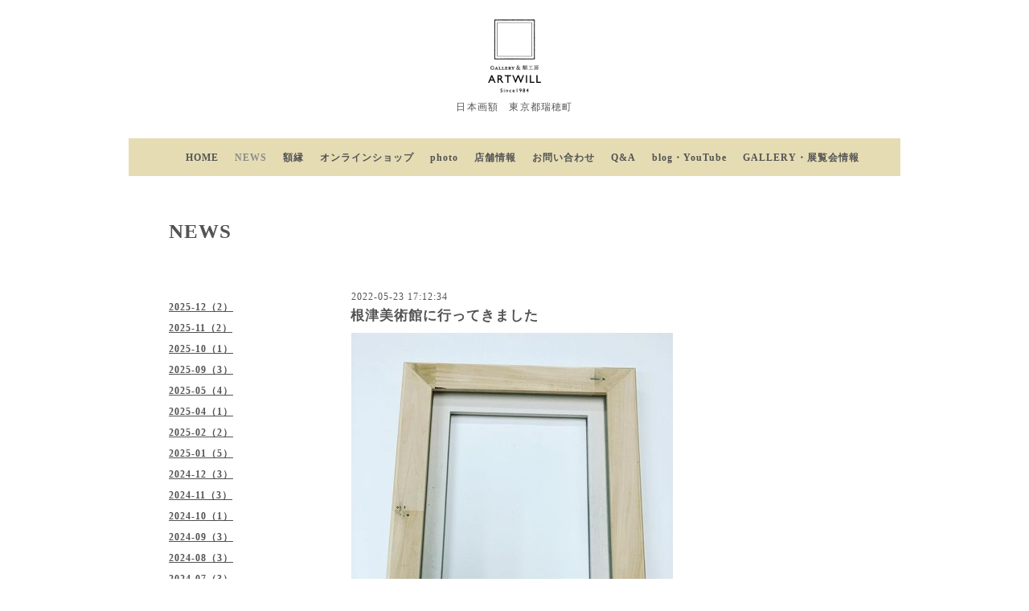

--- FILE ---
content_type: text/html; charset=utf-8
request_url: https://artwill.jp/info/4564188
body_size: 4185
content:
<!DOCTYPE html PUBLIC "-//W3C//DTD XHTML 1.0 Transitional//EN" "http://www.w3.org/TR/xhtml1/DTD/xhtml1-transitional.dtd">
<html xmlns="http://www.w3.org/1999/xhtml" xml:lang="ja" lang="ja">
<head>
<!-- Salon2: ver.202011180000 -->
<meta http-equiv="content-type" content="text/html; charset=utf-8" />
<title>根津美術館に行ってきました - GALLERY＆額工房 ARTWILL</title>
<meta name="viewport" content="width=device-width, initial-scale=1, maximum-scale=1, user-scalable=yes" />
<meta name="keywords" content="GALLERY &amp;amp;amp;amp;amp;amp;amp;amp; 額工房ARTWILL" />
<meta name="description" content="先日、燕子花が見たくて根津美術館に行ってきました。もう花は終わりを迎えてて残念でしたが、花入で小堀遠州作の「一重切　竹花入」を見てとても触発されました。竹が..." />
<meta property="og:title" content="根津美術館に行ってきました" />
<meta property="og:image" content="https://cdn.goope.jp/112391/220523171335-628b422f200de.jpg" />
<meta property="og:site_name" content="GALLERY＆額工房 ARTWILL" />
<meta http-equiv="content-style-type" content="text/css" />
<meta http-equiv="content-script-type" content="text/javascript" />
<link rel="shortcut icon" href="//cdn.goope.jp/112391/220124093754-61edf4e2f1685.ico" />
<link rel="alternate" type="application/rss+xml" title="GALLERY＆額工房 ARTWILL / RSS" href="/feed.rss" />
<style type="text/css" media="all">@import "/style.css?630867-1611830361";</style>
<script type="text/javascript" src="/assets/jquery/jquery-3.5.1.min.js"></script>
<script type="text/javascript" src="/js/tooltip.js"></script>
<script type="text/javascript" src="/js/theme_salon2/init.js"></script>
<script type="text/javascript" src="/assets/colorbox/jquery.colorbox-1.6.4.min.js"></script>
<script type="text/javascript" src="/assets/jscrollpane/jquery.jscrollpane-2.2.1.min.js"></script>
<script type="text/javascript" src="/assets/bgstretcher/bgstretcher.js"></script>
<script type="text/javascript" src="/assets/responsiveslides/responsiveslides-1.55.min.js"></script>

<script>
    $(document).ready(function(){
        $("#main").find(".thickbox").colorbox({rel:'thickbox',maxWidth: '98%'});
    });
</script>

</head>
    <body id="info" class="smartphone">
        <div id="wrapper" class="bg_slide">
          <div id="wrapper_inner">

            <div id="header">
              <div class="shop_title">
                <div class="shop_rss shop_rss_header"><a href="/feed.rss"><img src="/img/icon/rss2.png" /></a></div>
                <div class="shop_tel shop_tel_header">Tel&nbsp;/&nbsp;<a class="js-shop_tel" href="tel:042-557-2438">042-557-2438</a></div>
              </div>

              <div class="site_title">
                <h1 class="site_logo">
                  <a class="shop_sitename" href="https://artwill.jp"><img src='//cdn.goope.jp/112391/220124102004hs7u_s.png' alt='GALLERY＆額工房 ARTWILL' /></a>
                </h1>
                <div class="site_description site_description_smartphone">日本画額　東京都瑞穂町</div>
              </div>
            </div>


      
         
      <!-- END top -->

        <!-- ナビゲーション部分ここから // -->
        <script>
        $(function(){
            $(".menubtn").click(function(){
                $("#navi_inner").slideToggle(1000);
                });
            });
        </script>

        <div id="navi">
            <div class="menubtn">MENU ▼</div>
            <div id="navi_inner">
                <ul>
                    
                    <li><a href="/"  class="navi_top">HOME</a></li>
                    
                    <li><a href="/info"  class="navi_info active">NEWS</a><ul class="sub_navi">
<li><a href='/info/2025-12'>2025-12（2）</a></li>
<li><a href='/info/2025-11'>2025-11（2）</a></li>
<li><a href='/info/2025-10'>2025-10（1）</a></li>
<li><a href='/info/2025-09'>2025-09（3）</a></li>
<li><a href='/info/2025-05'>2025-05（4）</a></li>
<li><a href='/info/2025-04'>2025-04（1）</a></li>
<li><a href='/info/2025-02'>2025-02（2）</a></li>
<li><a href='/info/2025-01'>2025-01（5）</a></li>
<li><a href='/info/2024-12'>2024-12（3）</a></li>
<li><a href='/info/2024-11'>2024-11（3）</a></li>
<li><a href='/info/2024-10'>2024-10（1）</a></li>
<li><a href='/info/2024-09'>2024-09（3）</a></li>
<li><a href='/info/2024-08'>2024-08（3）</a></li>
<li><a href='/info/2024-07'>2024-07（3）</a></li>
<li><a href='/info/2024-06'>2024-06（1）</a></li>
<li><a href='/info/2024-05'>2024-05（2）</a></li>
<li><a href='/info/2024-04'>2024-04（3）</a></li>
<li><a href='/info/2024-03'>2024-03（1）</a></li>
<li><a href='/info/2024-02'>2024-02（2）</a></li>
<li><a href='/info/2024-01'>2024-01（1）</a></li>
<li><a href='/info/2023-12'>2023-12（2）</a></li>
<li><a href='/info/2023-11'>2023-11（3）</a></li>
<li><a href='/info/2023-10'>2023-10（5）</a></li>
<li><a href='/info/2023-09'>2023-09（2）</a></li>
<li><a href='/info/2023-08'>2023-08（2）</a></li>
<li><a href='/info/2023-07'>2023-07（1）</a></li>
<li><a href='/info/2023-06'>2023-06（3）</a></li>
<li><a href='/info/2023-05'>2023-05（1）</a></li>
<li><a href='/info/2023-04'>2023-04（4）</a></li>
<li><a href='/info/2023-03'>2023-03（3）</a></li>
<li><a href='/info/2023-02'>2023-02（2）</a></li>
<li><a href='/info/2023-01'>2023-01（4）</a></li>
<li><a href='/info/2022-12'>2022-12（3）</a></li>
<li><a href='/info/2022-11'>2022-11（4）</a></li>
<li><a href='/info/2022-10'>2022-10（4）</a></li>
<li><a href='/info/2022-09'>2022-09（3）</a></li>
<li><a href='/info/2022-08'>2022-08（3）</a></li>
<li><a href='/info/2022-07'>2022-07（4）</a></li>
<li><a href='/info/2022-06'>2022-06（1）</a></li>
<li><a href='/info/2022-05'>2022-05（5）</a></li>
<li><a href='/info/2022-04'>2022-04（4）</a></li>
<li><a href='/info/2022-03'>2022-03（3）</a></li>
<li><a href='/info/2022-02'>2022-02（3）</a></li>
<li><a href='/info/2022-01'>2022-01（7）</a></li>
<li><a href='/info/2021-12'>2021-12（3）</a></li>
<li><a href='/info/2021-11'>2021-11（2）</a></li>
<li><a href='/info/2021-10'>2021-10（3）</a></li>
<li><a href='/info/2021-09'>2021-09（5）</a></li>
<li><a href='/info/2021-08'>2021-08（6）</a></li>
<li><a href='/info/2021-07'>2021-07（2）</a></li>
<li><a href='/info/2021-06'>2021-06（4）</a></li>
<li><a href='/info/2021-05'>2021-05（4）</a></li>
<li><a href='/info/2021-04'>2021-04（1）</a></li>
<li><a href='/info/2021-03'>2021-03（3）</a></li>
<li><a href='/info/2021-02'>2021-02（1）</a></li>
<li><a href='/info/2021-01'>2021-01（1）</a></li>
<li><a href='/info/2020-02'>2020-02（2）</a></li>
</ul>
</li>
                    
                    <li><a href="/menu"  class="navi_menu">額縁</a></li>
                    
                    <li><a href="/free/onlineshop"  class="navi_free free_428485">オンラインショップ</a></li>
                    
                    <li><a href="/free/photo"  class="navi_free free_345419">photo</a></li>
                    
                    <li><a href="/about"  class="navi_about">店舗情報</a></li>
                    
                    <li><a href="/contact"  class="navi_contact">お問い合わせ</a></li>
                    
                    <li><a href="/free/qanda"  class="navi_free free_397772">Q&A</a></li>
                    
                    <li><a href="/free/link"  class="navi_free free_413642">blog・YouTube</a></li>
                    
                    <li><a href="/free/gallery"  class="navi_free free_412561">GALLERY・展覧会情報</a></li>
                    
                </ul>
            <br class="clear" />
            </div>
        </div>
        <!-- // ナビゲーション部分ここまで -->

        <div id="contents">
            <div id="contents_inner">

                <ul class="sub_navi_side">
                      
                      
                      
                      <ul class="sub_navi">
<li><a href='/info/2025-12'>2025-12（2）</a></li>
<li><a href='/info/2025-11'>2025-11（2）</a></li>
<li><a href='/info/2025-10'>2025-10（1）</a></li>
<li><a href='/info/2025-09'>2025-09（3）</a></li>
<li><a href='/info/2025-05'>2025-05（4）</a></li>
<li><a href='/info/2025-04'>2025-04（1）</a></li>
<li><a href='/info/2025-02'>2025-02（2）</a></li>
<li><a href='/info/2025-01'>2025-01（5）</a></li>
<li><a href='/info/2024-12'>2024-12（3）</a></li>
<li><a href='/info/2024-11'>2024-11（3）</a></li>
<li><a href='/info/2024-10'>2024-10（1）</a></li>
<li><a href='/info/2024-09'>2024-09（3）</a></li>
<li><a href='/info/2024-08'>2024-08（3）</a></li>
<li><a href='/info/2024-07'>2024-07（3）</a></li>
<li><a href='/info/2024-06'>2024-06（1）</a></li>
<li><a href='/info/2024-05'>2024-05（2）</a></li>
<li><a href='/info/2024-04'>2024-04（3）</a></li>
<li><a href='/info/2024-03'>2024-03（1）</a></li>
<li><a href='/info/2024-02'>2024-02（2）</a></li>
<li><a href='/info/2024-01'>2024-01（1）</a></li>
<li><a href='/info/2023-12'>2023-12（2）</a></li>
<li><a href='/info/2023-11'>2023-11（3）</a></li>
<li><a href='/info/2023-10'>2023-10（5）</a></li>
<li><a href='/info/2023-09'>2023-09（2）</a></li>
<li><a href='/info/2023-08'>2023-08（2）</a></li>
<li><a href='/info/2023-07'>2023-07（1）</a></li>
<li><a href='/info/2023-06'>2023-06（3）</a></li>
<li><a href='/info/2023-05'>2023-05（1）</a></li>
<li><a href='/info/2023-04'>2023-04（4）</a></li>
<li><a href='/info/2023-03'>2023-03（3）</a></li>
<li><a href='/info/2023-02'>2023-02（2）</a></li>
<li><a href='/info/2023-01'>2023-01（4）</a></li>
<li><a href='/info/2022-12'>2022-12（3）</a></li>
<li><a href='/info/2022-11'>2022-11（4）</a></li>
<li><a href='/info/2022-10'>2022-10（4）</a></li>
<li><a href='/info/2022-09'>2022-09（3）</a></li>
<li><a href='/info/2022-08'>2022-08（3）</a></li>
<li><a href='/info/2022-07'>2022-07（4）</a></li>
<li><a href='/info/2022-06'>2022-06（1）</a></li>
<li><a href='/info/2022-05'>2022-05（5）</a></li>
<li><a href='/info/2022-04'>2022-04（4）</a></li>
<li><a href='/info/2022-03'>2022-03（3）</a></li>
<li><a href='/info/2022-02'>2022-02（3）</a></li>
<li><a href='/info/2022-01'>2022-01（7）</a></li>
<li><a href='/info/2021-12'>2021-12（3）</a></li>
<li><a href='/info/2021-11'>2021-11（2）</a></li>
<li><a href='/info/2021-10'>2021-10（3）</a></li>
<li><a href='/info/2021-09'>2021-09（5）</a></li>
<li><a href='/info/2021-08'>2021-08（6）</a></li>
<li><a href='/info/2021-07'>2021-07（2）</a></li>
<li><a href='/info/2021-06'>2021-06（4）</a></li>
<li><a href='/info/2021-05'>2021-05（4）</a></li>
<li><a href='/info/2021-04'>2021-04（1）</a></li>
<li><a href='/info/2021-03'>2021-03（3）</a></li>
<li><a href='/info/2021-02'>2021-02（1）</a></li>
<li><a href='/info/2021-01'>2021-01（1）</a></li>
<li><a href='/info/2020-02'>2020-02（2）</a></li>
</ul>

                      
                      
                      
                      
                      
                      
                      
                      
                      
                      
                      
                      
                      
                      
                      
                      
                      
                </ul>

        <!-- メイン部分ここから -->
        <div id="main">
            <div id="main_inner">

    
    <!----------------------------------------------

      ページ：インフォメーション
      ---------------------------------------------->

    <h2 class="page_title">NEWS</h2>
    <div class="info_area">
        <div class="autopagerize_page_element">
            
            <div class="info ">
                <div class="info_date"> 2022-05-23 17:12:34</div>
                <div class="info_title">
                        <a href="/info/4564188">根津美術館に行ってきました</a>
                </div>
                <div class="info_photo">
                  <a href='https://cdn.goope.jp/112391/220523171335-628b422f200de.jpg' class='thickbox'><img src='https://image.goope.jp/goope/announcement/500x500/5be1e169df309dd5633b96e1194046e33103097a.jpg/s/cdn.goope.jp/112391/220523171335-628b422f200de.jpg' alt=''/></a>
                </div>
                <div class="info_body">
                  <div><br></div><div>先日、燕子花が見たくて根津美術館に行ってきました。</div><div>もう花は終わりを迎えてて残念でしたが、花入で小堀遠州作の「一重切　竹花入」を見てとても触発されました。</div><div><br></div><div>竹が割れているところに釘を打っているのがとても相違性というかキレイだなと思いました。</div><div><br></div><div>ウチに帰ってやってみましたが、そう簡単にはいきませんね（笑）</div><div><br></div><div><br></div><div><br></div><div>江戸初期の小堀遠州の茶の湯の場から美的概念を表す「綺麗さび」という言葉も生まれたみたいですね。</div><div><br></div><div>綺麗さび…奥が深いです。いつか体得したいものです。</div><div><br></div><div>#額縁　#ARTWILL #東京都瑞穂町　#根津美術館　#日本画　#小堀遠州　#わびさび #綺麗さび　#art #燕子花&nbsp;</div>
                </div>
                <br class="clear">
            </div>
            
        </div>
    </div>
    

    

    

    


    


    


    


    

    
    
  </div>
  </div>
  <!-- // メイン部分ここまで -->
        </div>
    </div>
    <!-- // contentsここまで -->
       <!-- フッター部分ここから // -->
        <div id="footer">
        <div id="footer_inner">
    <!-- BEGIN top -->
    <!----------------------------------------------

          ページ：トップ

     ---------------------------------------------->

    <script type="text/javascript">
    $(document).ready(function(){

      var imgs = [];

      $(".slideshow_img").each(function(index, element) {
      imgs.push(element.src);
      });

      if (imgs.length == 0) {
           imgs = [
          "/img/theme_salon2/salon2_slide_img_2.jpg",
          "/img/theme_salon2/salon2_slide_img_3.jpg",
          "/img/theme_salon2/salon2_slide_img_1.jpg",
          ];
      }

    //  Initialize Backgound Stretcher
    $('.bg_slide').bgStretcher({
          images:imgs,
          maxWidth: 1500,
          imageWidth: 1024,
          imageHeight: 768,
          nextSlideDelay: ,
          slideShowSpeed: 'slow',
          transitionEffect: 'fade',
          sequenceMode: 'normal',
          anchoringImg: 'center center',
          anchoring: 'center center'
    });
    });
    </script>

<!-- TOPの背景イメージ読み込みのためのスライド画像 // -->
<div class="bgstretcher_img">
 
</div>
                <script type="text/javascript">
                    $(window).on('ready load', function() {
                        $('.top_info_message,.welcome_area_message').jScrollPane();
                    });
                </script>


                <div id="welcome_info_area" class="clearfix">
                    <div class="welcome_info_area_inner">
                              <div class="welcome_area">
                                  <h2 class="welcome_area_title">Welcome</h2>
                                  <div class="welcome_area_message welcome_area_message_smartphone"><div></div></div>
                              </div>
                              
                    </div>
                </div>
                

         <script type="text/javascript">
    $(window).on('ready load', function() {
        $('.today_area').jScrollPane();
    });
     </script>

    <!-- サイドバー部分ここから // -->
    <div id="sidebar">
      <div id="sidebar_inner" class="clearfix">
        <!-- ナビゲーションパーツここから // -->
        <div class="navi_parts_smartphone">
          
        </div>
        <!-- // ナビゲーションパーツここまで -->
        <!-- その他パーツここから // -->
        <div class="sideber_other_parts">
          

          <div class="today_area today_area_smartphone">
            <div class="today_title">2026.01.20 Tuesday</div>
            
          </div>

          <div class="counter_area counter_area_smartphone">
            <div class="counter_title">カウンター</div>
            <div class="counter_today">
              Today&nbsp;:&nbsp;<span class="num">97</span>
            </div>
            <div class="counter_yesterday">
              Yesterday&nbsp;:&nbsp;<span class="num">469</span>
            </div>
            <div class="counter_total">
              Total&nbsp;:&nbsp;<span class="num">212306</span>
            </div>
          </div>

          <div class="qr_area qr_area_smartphone">
            <div class="qr_title">携帯サイト</div>
            <div class="qr_img"><img src="//r.goope.jp/qr/artwill"width="100" height="100" /></div>
          </div>

        </div>
        <!-- // その他パーツここまで -->
      </div>
    </div>
    <!-- // サイドバー部分ここまで -->

                    <!-- // コピーライト部分ここから -->
                    <div id="footer_copyright">
                          <div id="footer_copyright_inner">
                              <!--  スマホ用店舗名表示部分 -->
                              <div class="shop_title_footer clearfix">
                                  <div class="shop_info_footer">
                                      <div class="shop_rss shop_rss_footer"><a href="/feed.rss"><img src="/img/icon/rss2.png" /></a></div>
                                      <div class="shop_name shop_name_footer">GALLERY & 額工房ARTWILL&nbsp; </div>
                                  </div>
                                  <div class="shop_tel shop_tel_footer"><a class="js-shop_tel" href="tel:042-557-2438">042-557-2438</a></div>
                              </div>
                              <!--  スマホ用店舗名表示部分ここまで -->
                              <div>
                                  <div class="copyright copyright_smartphone">&copy;2026 <a href="https://artwill.jp">GALLERY & 額工房ARTWILL</a>. All Rights Reserved.
                                  </div>

                                  <div class="powered_wrap powered_smartphone">
                                    <span class="powered">
                                      Powered by <a href="https://goope.jp/">グーペ</a> / <a href="https://admin.goope.jp/">Admin</a>
                                    </span>
                                    <span class="social_wrap">
                                      
                                      
                                      <a href="https://www.facebook.com/646953152082418" target="_blank">
                                        <span class="icon-facebook"></span>
                                      </a>
                                      

                                      
                                      <a href="https://www.instagram.com/gaku_artwill/" target="_blank">
                                        <span class="icon-instagram"></span>
                                      </a>
                                      
                                    </span>
                                  </div>

                              </div>
                        </div>
                    </div>
                    <!-- // コピーライト部分ここまで -->
            </div>
            </div>
            <!-- // フッター部分ここまで -->

        <!-- wrapper_innerここまで -->
        </div>
    <!--  wrapperここまで -->
    </div>




</body>
</html>
